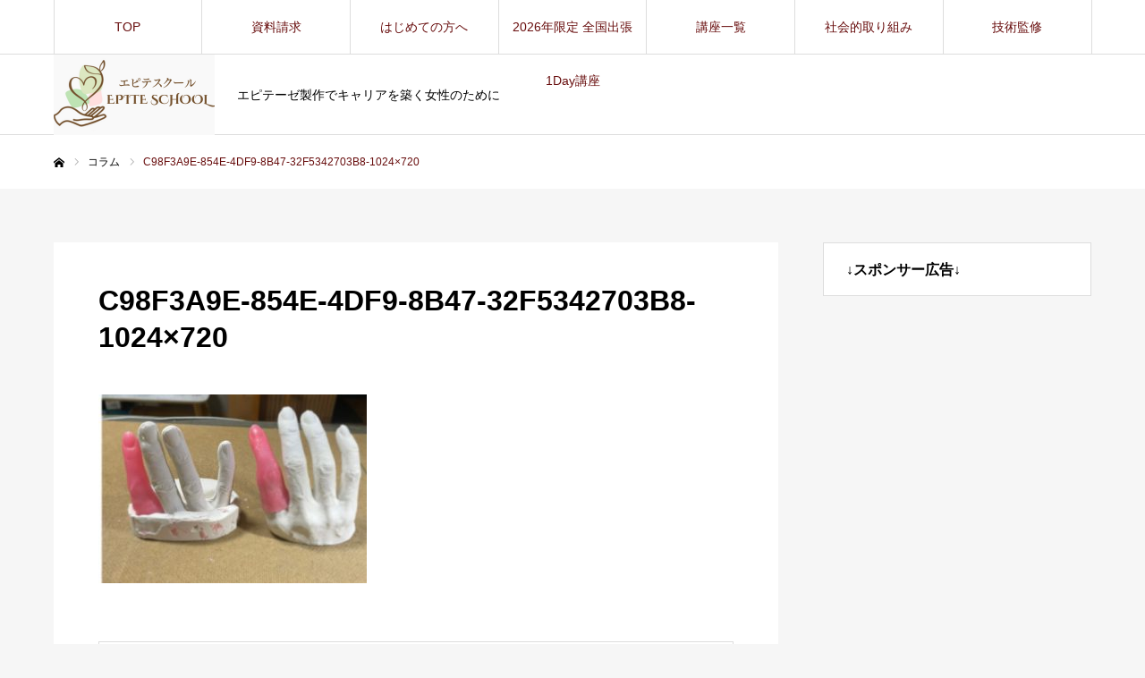

--- FILE ---
content_type: text/html; charset=UTF-8
request_url: https://epiteschool.net/c98f3a9e-854e-4df9-8b47-32f5342703b8-1024x720/
body_size: 57923
content:
<!DOCTYPE html>
<html class="pc" lang="ja">
<head prefix="og: https://ogp.me/ns# fb: https://ogp.me/ns/fb#">
<meta charset="UTF-8">
<!--[if IE]><meta http-equiv="X-UA-Compatible" content="IE=edge"><![endif]-->
<meta name="viewport" content="width=device-width">
<meta name="format-detection" content="telephone=no">
<title>C98F3A9E-854E-4DF9-8B47-32F5342703B8-1024&#215;720 | エピテスクール</title>
<meta name="description" content="エピテーゼ製作でキャリアを築く女性のために">
<link rel="pingback" href="https://epiteschool.net/xmlrpc.php">
<link rel="shortcut icon" href="https://epiteschool.net/wp-content/uploads/Epite-School.png">
<meta name='robots' content='max-image-preview:large' />
<meta property="og:type" content="article">
<meta property="og:url" content="https://epiteschool.net/c98f3a9e-854e-4df9-8b47-32f5342703b8-1024x720/">
<meta property="og:title" content="C98F3A9E-854E-4DF9-8B47-32F5342703B8-1024&#215;720 &#8211; エピテスクール">
<meta property="og:description" content="エピテーゼ製作でキャリアを築く女性のために">
<meta property="og:site_name" content="エピテスクール">
<meta property="og:image" content="https://epiteschool.net/wp-content/uploads/cropped-Epite-School.png">
<meta property="og:image:secure_url" content="https://epiteschool.net/wp-content/uploads/cropped-Epite-School.png"> 
<meta property="og:image:width" content="512"> 
<meta property="og:image:height" content="512">
<meta name="twitter:card" content="summary">
<meta name="twitter:site" content="@epite_miyabi">
<meta name="twitter:creator" content="@epite_miyabi">
<meta name="twitter:title" content="C98F3A9E-854E-4DF9-8B47-32F5342703B8-1024&#215;720 &#8211; エピテスクール">
<meta property="twitter:description" content="エピテーゼ製作でキャリアを築く女性のために">
<meta name="twitter:image:src" content="https://epiteschool.net/wp-content/uploads/cropped-Epite-School.png">
<link rel='dns-prefetch' href='//www.googletagmanager.com' />
<link rel="alternate" type="application/rss+xml" title="エピテスクール &raquo; フィード" href="https://epiteschool.net/feed/" />
<link rel="alternate" type="application/rss+xml" title="エピテスクール &raquo; コメントフィード" href="https://epiteschool.net/comments/feed/" />
<link rel="alternate" type="application/rss+xml" title="エピテスクール &raquo; C98F3A9E-854E-4DF9-8B47-32F5342703B8-1024&#215;720 のコメントのフィード" href="https://epiteschool.net/feed/?attachment_id=2052" />
<link rel="alternate" title="oEmbed (JSON)" type="application/json+oembed" href="https://epiteschool.net/wp-json/oembed/1.0/embed?url=https%3A%2F%2Fepiteschool.net%2Fc98f3a9e-854e-4df9-8b47-32f5342703b8-1024x720%2F" />
<link rel="alternate" title="oEmbed (XML)" type="text/xml+oembed" href="https://epiteschool.net/wp-json/oembed/1.0/embed?url=https%3A%2F%2Fepiteschool.net%2Fc98f3a9e-854e-4df9-8b47-32f5342703b8-1024x720%2F&#038;format=xml" />
<link rel="preconnect" href="https://fonts.googleapis.com">
<link rel="preconnect" href="https://fonts.gstatic.com" crossorigin>
<link href="https://fonts.googleapis.com/css2?family=Noto+Sans+JP:wght@400;600" rel="stylesheet">
<style id='wp-img-auto-sizes-contain-inline-css' type='text/css'>
img:is([sizes=auto i],[sizes^="auto," i]){contain-intrinsic-size:3000px 1500px}
/*# sourceURL=wp-img-auto-sizes-contain-inline-css */
</style>
<link rel='stylesheet' id='style-css' href='https://epiteschool.net/wp-content/themes/every_tcd075/style.css?ver=2.19' type='text/css' media='all' />
<style id='wp-block-library-inline-css' type='text/css'>
:root{--wp-block-synced-color:#7a00df;--wp-block-synced-color--rgb:122,0,223;--wp-bound-block-color:var(--wp-block-synced-color);--wp-editor-canvas-background:#ddd;--wp-admin-theme-color:#007cba;--wp-admin-theme-color--rgb:0,124,186;--wp-admin-theme-color-darker-10:#006ba1;--wp-admin-theme-color-darker-10--rgb:0,107,160.5;--wp-admin-theme-color-darker-20:#005a87;--wp-admin-theme-color-darker-20--rgb:0,90,135;--wp-admin-border-width-focus:2px}@media (min-resolution:192dpi){:root{--wp-admin-border-width-focus:1.5px}}.wp-element-button{cursor:pointer}:root .has-very-light-gray-background-color{background-color:#eee}:root .has-very-dark-gray-background-color{background-color:#313131}:root .has-very-light-gray-color{color:#eee}:root .has-very-dark-gray-color{color:#313131}:root .has-vivid-green-cyan-to-vivid-cyan-blue-gradient-background{background:linear-gradient(135deg,#00d084,#0693e3)}:root .has-purple-crush-gradient-background{background:linear-gradient(135deg,#34e2e4,#4721fb 50%,#ab1dfe)}:root .has-hazy-dawn-gradient-background{background:linear-gradient(135deg,#faaca8,#dad0ec)}:root .has-subdued-olive-gradient-background{background:linear-gradient(135deg,#fafae1,#67a671)}:root .has-atomic-cream-gradient-background{background:linear-gradient(135deg,#fdd79a,#004a59)}:root .has-nightshade-gradient-background{background:linear-gradient(135deg,#330968,#31cdcf)}:root .has-midnight-gradient-background{background:linear-gradient(135deg,#020381,#2874fc)}:root{--wp--preset--font-size--normal:16px;--wp--preset--font-size--huge:42px}.has-regular-font-size{font-size:1em}.has-larger-font-size{font-size:2.625em}.has-normal-font-size{font-size:var(--wp--preset--font-size--normal)}.has-huge-font-size{font-size:var(--wp--preset--font-size--huge)}.has-text-align-center{text-align:center}.has-text-align-left{text-align:left}.has-text-align-right{text-align:right}.has-fit-text{white-space:nowrap!important}#end-resizable-editor-section{display:none}.aligncenter{clear:both}.items-justified-left{justify-content:flex-start}.items-justified-center{justify-content:center}.items-justified-right{justify-content:flex-end}.items-justified-space-between{justify-content:space-between}.screen-reader-text{border:0;clip-path:inset(50%);height:1px;margin:-1px;overflow:hidden;padding:0;position:absolute;width:1px;word-wrap:normal!important}.screen-reader-text:focus{background-color:#ddd;clip-path:none;color:#444;display:block;font-size:1em;height:auto;left:5px;line-height:normal;padding:15px 23px 14px;text-decoration:none;top:5px;width:auto;z-index:100000}html :where(.has-border-color){border-style:solid}html :where([style*=border-top-color]){border-top-style:solid}html :where([style*=border-right-color]){border-right-style:solid}html :where([style*=border-bottom-color]){border-bottom-style:solid}html :where([style*=border-left-color]){border-left-style:solid}html :where([style*=border-width]){border-style:solid}html :where([style*=border-top-width]){border-top-style:solid}html :where([style*=border-right-width]){border-right-style:solid}html :where([style*=border-bottom-width]){border-bottom-style:solid}html :where([style*=border-left-width]){border-left-style:solid}html :where(img[class*=wp-image-]){height:auto;max-width:100%}:where(figure){margin:0 0 1em}html :where(.is-position-sticky){--wp-admin--admin-bar--position-offset:var(--wp-admin--admin-bar--height,0px)}@media screen and (max-width:600px){html :where(.is-position-sticky){--wp-admin--admin-bar--position-offset:0px}}

/*# sourceURL=wp-block-library-inline-css */
</style><style id='global-styles-inline-css' type='text/css'>
:root{--wp--preset--aspect-ratio--square: 1;--wp--preset--aspect-ratio--4-3: 4/3;--wp--preset--aspect-ratio--3-4: 3/4;--wp--preset--aspect-ratio--3-2: 3/2;--wp--preset--aspect-ratio--2-3: 2/3;--wp--preset--aspect-ratio--16-9: 16/9;--wp--preset--aspect-ratio--9-16: 9/16;--wp--preset--color--black: #000000;--wp--preset--color--cyan-bluish-gray: #abb8c3;--wp--preset--color--white: #ffffff;--wp--preset--color--pale-pink: #f78da7;--wp--preset--color--vivid-red: #cf2e2e;--wp--preset--color--luminous-vivid-orange: #ff6900;--wp--preset--color--luminous-vivid-amber: #fcb900;--wp--preset--color--light-green-cyan: #7bdcb5;--wp--preset--color--vivid-green-cyan: #00d084;--wp--preset--color--pale-cyan-blue: #8ed1fc;--wp--preset--color--vivid-cyan-blue: #0693e3;--wp--preset--color--vivid-purple: #9b51e0;--wp--preset--gradient--vivid-cyan-blue-to-vivid-purple: linear-gradient(135deg,rgb(6,147,227) 0%,rgb(155,81,224) 100%);--wp--preset--gradient--light-green-cyan-to-vivid-green-cyan: linear-gradient(135deg,rgb(122,220,180) 0%,rgb(0,208,130) 100%);--wp--preset--gradient--luminous-vivid-amber-to-luminous-vivid-orange: linear-gradient(135deg,rgb(252,185,0) 0%,rgb(255,105,0) 100%);--wp--preset--gradient--luminous-vivid-orange-to-vivid-red: linear-gradient(135deg,rgb(255,105,0) 0%,rgb(207,46,46) 100%);--wp--preset--gradient--very-light-gray-to-cyan-bluish-gray: linear-gradient(135deg,rgb(238,238,238) 0%,rgb(169,184,195) 100%);--wp--preset--gradient--cool-to-warm-spectrum: linear-gradient(135deg,rgb(74,234,220) 0%,rgb(151,120,209) 20%,rgb(207,42,186) 40%,rgb(238,44,130) 60%,rgb(251,105,98) 80%,rgb(254,248,76) 100%);--wp--preset--gradient--blush-light-purple: linear-gradient(135deg,rgb(255,206,236) 0%,rgb(152,150,240) 100%);--wp--preset--gradient--blush-bordeaux: linear-gradient(135deg,rgb(254,205,165) 0%,rgb(254,45,45) 50%,rgb(107,0,62) 100%);--wp--preset--gradient--luminous-dusk: linear-gradient(135deg,rgb(255,203,112) 0%,rgb(199,81,192) 50%,rgb(65,88,208) 100%);--wp--preset--gradient--pale-ocean: linear-gradient(135deg,rgb(255,245,203) 0%,rgb(182,227,212) 50%,rgb(51,167,181) 100%);--wp--preset--gradient--electric-grass: linear-gradient(135deg,rgb(202,248,128) 0%,rgb(113,206,126) 100%);--wp--preset--gradient--midnight: linear-gradient(135deg,rgb(2,3,129) 0%,rgb(40,116,252) 100%);--wp--preset--font-size--small: 13px;--wp--preset--font-size--medium: 20px;--wp--preset--font-size--large: 36px;--wp--preset--font-size--x-large: 42px;--wp--preset--spacing--20: 0.44rem;--wp--preset--spacing--30: 0.67rem;--wp--preset--spacing--40: 1rem;--wp--preset--spacing--50: 1.5rem;--wp--preset--spacing--60: 2.25rem;--wp--preset--spacing--70: 3.38rem;--wp--preset--spacing--80: 5.06rem;--wp--preset--shadow--natural: 6px 6px 9px rgba(0, 0, 0, 0.2);--wp--preset--shadow--deep: 12px 12px 50px rgba(0, 0, 0, 0.4);--wp--preset--shadow--sharp: 6px 6px 0px rgba(0, 0, 0, 0.2);--wp--preset--shadow--outlined: 6px 6px 0px -3px rgb(255, 255, 255), 6px 6px rgb(0, 0, 0);--wp--preset--shadow--crisp: 6px 6px 0px rgb(0, 0, 0);}:where(.is-layout-flex){gap: 0.5em;}:where(.is-layout-grid){gap: 0.5em;}body .is-layout-flex{display: flex;}.is-layout-flex{flex-wrap: wrap;align-items: center;}.is-layout-flex > :is(*, div){margin: 0;}body .is-layout-grid{display: grid;}.is-layout-grid > :is(*, div){margin: 0;}:where(.wp-block-columns.is-layout-flex){gap: 2em;}:where(.wp-block-columns.is-layout-grid){gap: 2em;}:where(.wp-block-post-template.is-layout-flex){gap: 1.25em;}:where(.wp-block-post-template.is-layout-grid){gap: 1.25em;}.has-black-color{color: var(--wp--preset--color--black) !important;}.has-cyan-bluish-gray-color{color: var(--wp--preset--color--cyan-bluish-gray) !important;}.has-white-color{color: var(--wp--preset--color--white) !important;}.has-pale-pink-color{color: var(--wp--preset--color--pale-pink) !important;}.has-vivid-red-color{color: var(--wp--preset--color--vivid-red) !important;}.has-luminous-vivid-orange-color{color: var(--wp--preset--color--luminous-vivid-orange) !important;}.has-luminous-vivid-amber-color{color: var(--wp--preset--color--luminous-vivid-amber) !important;}.has-light-green-cyan-color{color: var(--wp--preset--color--light-green-cyan) !important;}.has-vivid-green-cyan-color{color: var(--wp--preset--color--vivid-green-cyan) !important;}.has-pale-cyan-blue-color{color: var(--wp--preset--color--pale-cyan-blue) !important;}.has-vivid-cyan-blue-color{color: var(--wp--preset--color--vivid-cyan-blue) !important;}.has-vivid-purple-color{color: var(--wp--preset--color--vivid-purple) !important;}.has-black-background-color{background-color: var(--wp--preset--color--black) !important;}.has-cyan-bluish-gray-background-color{background-color: var(--wp--preset--color--cyan-bluish-gray) !important;}.has-white-background-color{background-color: var(--wp--preset--color--white) !important;}.has-pale-pink-background-color{background-color: var(--wp--preset--color--pale-pink) !important;}.has-vivid-red-background-color{background-color: var(--wp--preset--color--vivid-red) !important;}.has-luminous-vivid-orange-background-color{background-color: var(--wp--preset--color--luminous-vivid-orange) !important;}.has-luminous-vivid-amber-background-color{background-color: var(--wp--preset--color--luminous-vivid-amber) !important;}.has-light-green-cyan-background-color{background-color: var(--wp--preset--color--light-green-cyan) !important;}.has-vivid-green-cyan-background-color{background-color: var(--wp--preset--color--vivid-green-cyan) !important;}.has-pale-cyan-blue-background-color{background-color: var(--wp--preset--color--pale-cyan-blue) !important;}.has-vivid-cyan-blue-background-color{background-color: var(--wp--preset--color--vivid-cyan-blue) !important;}.has-vivid-purple-background-color{background-color: var(--wp--preset--color--vivid-purple) !important;}.has-black-border-color{border-color: var(--wp--preset--color--black) !important;}.has-cyan-bluish-gray-border-color{border-color: var(--wp--preset--color--cyan-bluish-gray) !important;}.has-white-border-color{border-color: var(--wp--preset--color--white) !important;}.has-pale-pink-border-color{border-color: var(--wp--preset--color--pale-pink) !important;}.has-vivid-red-border-color{border-color: var(--wp--preset--color--vivid-red) !important;}.has-luminous-vivid-orange-border-color{border-color: var(--wp--preset--color--luminous-vivid-orange) !important;}.has-luminous-vivid-amber-border-color{border-color: var(--wp--preset--color--luminous-vivid-amber) !important;}.has-light-green-cyan-border-color{border-color: var(--wp--preset--color--light-green-cyan) !important;}.has-vivid-green-cyan-border-color{border-color: var(--wp--preset--color--vivid-green-cyan) !important;}.has-pale-cyan-blue-border-color{border-color: var(--wp--preset--color--pale-cyan-blue) !important;}.has-vivid-cyan-blue-border-color{border-color: var(--wp--preset--color--vivid-cyan-blue) !important;}.has-vivid-purple-border-color{border-color: var(--wp--preset--color--vivid-purple) !important;}.has-vivid-cyan-blue-to-vivid-purple-gradient-background{background: var(--wp--preset--gradient--vivid-cyan-blue-to-vivid-purple) !important;}.has-light-green-cyan-to-vivid-green-cyan-gradient-background{background: var(--wp--preset--gradient--light-green-cyan-to-vivid-green-cyan) !important;}.has-luminous-vivid-amber-to-luminous-vivid-orange-gradient-background{background: var(--wp--preset--gradient--luminous-vivid-amber-to-luminous-vivid-orange) !important;}.has-luminous-vivid-orange-to-vivid-red-gradient-background{background: var(--wp--preset--gradient--luminous-vivid-orange-to-vivid-red) !important;}.has-very-light-gray-to-cyan-bluish-gray-gradient-background{background: var(--wp--preset--gradient--very-light-gray-to-cyan-bluish-gray) !important;}.has-cool-to-warm-spectrum-gradient-background{background: var(--wp--preset--gradient--cool-to-warm-spectrum) !important;}.has-blush-light-purple-gradient-background{background: var(--wp--preset--gradient--blush-light-purple) !important;}.has-blush-bordeaux-gradient-background{background: var(--wp--preset--gradient--blush-bordeaux) !important;}.has-luminous-dusk-gradient-background{background: var(--wp--preset--gradient--luminous-dusk) !important;}.has-pale-ocean-gradient-background{background: var(--wp--preset--gradient--pale-ocean) !important;}.has-electric-grass-gradient-background{background: var(--wp--preset--gradient--electric-grass) !important;}.has-midnight-gradient-background{background: var(--wp--preset--gradient--midnight) !important;}.has-small-font-size{font-size: var(--wp--preset--font-size--small) !important;}.has-medium-font-size{font-size: var(--wp--preset--font-size--medium) !important;}.has-large-font-size{font-size: var(--wp--preset--font-size--large) !important;}.has-x-large-font-size{font-size: var(--wp--preset--font-size--x-large) !important;}
/*# sourceURL=global-styles-inline-css */
</style>

<style id='classic-theme-styles-inline-css' type='text/css'>
/*! This file is auto-generated */
.wp-block-button__link{color:#fff;background-color:#32373c;border-radius:9999px;box-shadow:none;text-decoration:none;padding:calc(.667em + 2px) calc(1.333em + 2px);font-size:1.125em}.wp-block-file__button{background:#32373c;color:#fff;text-decoration:none}
/*# sourceURL=/wp-includes/css/classic-themes.min.css */
</style>
<link rel='stylesheet' id='toc-screen-css' href='https://epiteschool.net/wp-content/plugins/table-of-contents-plus/screen.min.css?ver=2411.1' type='text/css' media='all' />
<style id='toc-screen-inline-css' type='text/css'>
div#toc_container {background: #CAE5CD;border: 1px solid #ffffff;}div#toc_container ul li {font-size: 100%;}div#toc_container p.toc_title {color: #4a2400;}
/*# sourceURL=toc-screen-inline-css */
</style>
<style>:root {
  --tcd-font-type1: Arial,"Hiragino Sans","Yu Gothic Medium","Meiryo",sans-serif;
  --tcd-font-type2: "Times New Roman",Times,"Yu Mincho","游明朝","游明朝体","Hiragino Mincho Pro",serif;
  --tcd-font-type3: Palatino,"Yu Kyokasho","游教科書体","UD デジタル 教科書体 N","游明朝","游明朝体","Hiragino Mincho Pro","Meiryo",serif;
  --tcd-font-type-logo: "Noto Sans JP",sans-serif;
}</style>
<script type="text/javascript" src="https://epiteschool.net/wp-includes/js/jquery/jquery.min.js?ver=3.7.1" id="jquery-core-js"></script>
<script type="text/javascript" src="https://epiteschool.net/wp-includes/js/jquery/jquery-migrate.min.js?ver=3.4.1" id="jquery-migrate-js"></script>

<!-- Site Kit によって追加された Google タグ（gtag.js）スニペット -->
<!-- Google アナリティクス スニペット (Site Kit が追加) -->
<script type="text/javascript" src="https://www.googletagmanager.com/gtag/js?id=G-W1NYG7QW4P" id="google_gtagjs-js" async></script>
<script type="text/javascript" id="google_gtagjs-js-after">
/* <![CDATA[ */
window.dataLayer = window.dataLayer || [];function gtag(){dataLayer.push(arguments);}
gtag("set","linker",{"domains":["epiteschool.net"]});
gtag("js", new Date());
gtag("set", "developer_id.dZTNiMT", true);
gtag("config", "G-W1NYG7QW4P");
 window._googlesitekit = window._googlesitekit || {}; window._googlesitekit.throttledEvents = []; window._googlesitekit.gtagEvent = (name, data) => { var key = JSON.stringify( { name, data } ); if ( !! window._googlesitekit.throttledEvents[ key ] ) { return; } window._googlesitekit.throttledEvents[ key ] = true; setTimeout( () => { delete window._googlesitekit.throttledEvents[ key ]; }, 5 ); gtag( "event", name, { ...data, event_source: "site-kit" } ); }; 
//# sourceURL=google_gtagjs-js-after
/* ]]> */
</script>
<link rel="https://api.w.org/" href="https://epiteschool.net/wp-json/" /><link rel="alternate" title="JSON" type="application/json" href="https://epiteschool.net/wp-json/wp/v2/media/2052" /><link rel="canonical" href="https://epiteschool.net/c98f3a9e-854e-4df9-8b47-32f5342703b8-1024x720/" />
<link rel='shortlink' href='https://epiteschool.net/?p=2052' />
<meta name="generator" content="Site Kit by Google 1.170.0" /><link rel="stylesheet" href="https://epiteschool.net/wp-content/themes/every_tcd075/css/design-plus.css?ver=2.19">
<link rel="stylesheet" href="https://epiteschool.net/wp-content/themes/every_tcd075/css/sns-botton.css?ver=2.19">
<link rel="stylesheet" media="screen and (max-width:1210px)" href="https://epiteschool.net/wp-content/themes/every_tcd075/css/responsive.css?ver=2.19">
<link rel="stylesheet" media="screen and (max-width:1210px)" href="https://epiteschool.net/wp-content/themes/every_tcd075/css/footer-bar.css?ver=2.19">

<script src="https://epiteschool.net/wp-content/themes/every_tcd075/js/jquery.easing.1.4.js?ver=2.19"></script>
<script src="https://epiteschool.net/wp-content/themes/every_tcd075/js/jscript.js?ver=2.19"></script>
<script src="https://epiteschool.net/wp-content/themes/every_tcd075/js/comment.js?ver=2.19"></script>

<link rel="stylesheet" href="https://epiteschool.net/wp-content/themes/every_tcd075/js/simplebar.css?ver=2.19">
<script src="https://epiteschool.net/wp-content/themes/every_tcd075/js/simplebar.min.js?ver=2.19"></script>



<style type="text/css">
:root {
  --required-mark: "( 必須 )";
}


body, input, textarea { font-family: var(--tcd-font-type1); }

.rich_font, .p-vertical { font-family: var(--tcd-font-type1); }

.rich_font_1 { font-family: var(--tcd-font-type1);}
.rich_font_2 { font-family:var(--tcd-font-type2); font-weight:500; }
.rich_font_3 { font-family: var(--tcd-font-type3); font-weight:500; }
.rich_font_logo { font-family: var(--tcd-font-type-logo); font-weight: bold !important;}

.post_content, #next_prev_post { font-family: var(--tcd-font-type1); }
@media screen and (min-width: 1211px) {
  #header_logo .desc{ font-size:14px; }
}
#global_menu > ul > li > a { color:#680d0d; }
#global_menu > ul > li > a:after { background:#a4af83; }
#global_menu ul ul a { color:#680d0d; background:#d8a760; }
#global_menu ul ul a:hover { background:#92c191; }
#global_menu ul ul li.menu-item-has-children > a:before { color:#680d0d; }
#drawer_menu { background:#7ca06f; }
#mobile_menu a { color:#ffffff; background:#7ca06f; border-bottom:1px solid #680d0d; }
#mobile_menu li li a { color:#680d0d; background:#d8a760; }
#mobile_menu a:hover, #drawer_menu .close_button:hover, #mobile_menu .child_menu_button:hover { color:#680d0d; background:#92c191; }
#mobile_menu li li a:hover { color:#680d0d; }
.megamenu_recipe_category_list .headline { color:#bed6c0; font-size:18px; }
.megamenu_recipe_category_list .headline a { color:#bed6c0; }
.megamenu_blog_list .menu_area a:hover, .megamenu_blog_list .menu_area li.active a, .megamenu_blog_list .post_list { background:#e8e8e8; }
#header_search { background:rgba(0,0,0,0.7); }
#header_login, #header_logout { color:#000000; background:#eeeeee; }
#header_login:hover, #header_logout:hover { color:#ffffff; background:#ff7f00; }
#header_register { color:#ffffff; background:#ff7f00; }
#header_register:hover { color:#ffffff; background:#fbc525; }
.footer_headline { color:#680d0d; }
.footer_menu ul li a { color:#680d0d; }
#footer_menu, #footer_category_menu, #footer_widget { border-color:rgba(255,255,255,0.3); }



.premium_icon { background:#bcab4a url() no-repeat center !important; }
.index_blog .premium_icon, #post_list .premium_post .premium_icon, #related_post .premium_icon { background:#dd3333 !important; }
.index_blog .premium_icon:before, #post_list .premium_post .premium_icon:before, #related_post .premium_icon:before { content:'\e911'; }
#page_header .headline { font-size:14px; }
#page_header .desc { font-size:16px; color:#680d0d; }
#post_list .title { font-size:20px; }
#post_title_area .title { font-size:32px; }
#article .post_content { font-size:16px; }

#related_post .design_headline { font-size:20px; color:#680d0d; background:#bed6c0; border-color:#c4d886; }
#related_post .design_headline:before { background:#000000; font-family:'headline_icon'; content:'\e90d'; font-size:23px; line-height:62px; }
@media screen and (max-width:1210px) {
  #related_post .design_headline:before { font-size:20px; line-height:47px; }
}
#related_post .design_headline:after { border-color:#000000 transparent transparent transparent; }
#related_post .recipe_list .title_area .title { font-size:16px; }

@media screen and (max-width:650px) {
  #page_header .headline { font-size:12px; }
  #page_header .desc { font-size:14px; }
  #post_list .title { font-size:14px; }
  #post_title_area .title { font-size:20px; }
  #article .post_content { font-size:14px; }
  #related_post .design_headline { font-size:15px; }
  #related_post .recipe_list .title_area .title { font-size:14px; }
}

.author_profile a.avatar img, .animate_image img, .animate_background .image, #recipe_archive .blur_image {
  width:100%; height:auto;
  -webkit-transition: transform  0.75s ease;
  transition: transform  0.75s ease;
}
.author_profile a.avatar:hover img, .animate_image:hover img, .animate_background:hover .image, #recipe_archive a:hover .blur_image {
  -webkit-transform: scale(1.2);
  transform: scale(1.2);
}




a { color:#000; }

a:hover, #header_logo a, #footer_logo a, #header_user_name .user_name, #comment_headline, .tcd_category_list a:hover, .tcd_category_list .child_menu_button:hover, .register_form_wrap .privacy_policy a, #my_account_edit #delete_account:hover, .widget_tab_post_list a:hover .date, #post_title_area .post_meta a:hover, #news_list a:hover .date,
  .recipe_list .title_area .title a:hover, .recipe_list .link:hover .title, .recipe_list .link:hover .post_meta, #post_list a:hover .title, #post_list a:hover .post_meta li, #recipe_archive a:hover .desc, .cf_data_list li a:hover, #footer_social_link li a:hover:before, #recipe_title_area .meta li a:hover, #recipe_image_slider .slick-arrow:hover:after, .recipe_slider_widget .slick-arrow:hover:before,
    #footer a:hover, .cardlink_title a:hover, #related_post .item a:hover, .comment a:hover, .comment_form_wrapper a:hover, #bread_crumb, #bread_crumb .last, #bread_crumb a:hover, #bread_crumb li.home a:hover:after, .author_profile a:hover, .author_profile .author_link li a:hover:before, #post_meta_bottom a:hover, .recipe_list .title_area .post_meta a:hover,
      #author_page_header .author_link li a:hover:before, #ranking_list_tab li.active a, .ranking_list a:hover .title, #author_list a:hover .title span, #searchform .submit_button:hover:before, .styled_post_list1 a:hover .title_area, .styled_post_list1 a:hover .date, .p-dropdown__title:hover:after, .p-dropdown__list li a:hover,
        #index_recipe_slider a:hover .title, #index_recipe_slider a:hover .post_meta, #index_recipe_slider .owl-nav button:hover span:after, .recipe_slider_widget .slick-arrow:hover:after, #about_faq_list dt:hover,#about_faq_list dt.active, #about_faq_list dt:hover:after,
          #menu_button:hover:before, .mobile #header_login:hover, .mobile #header_logout:hover, .mobile #header_search_button:hover:before, .styled_post_list1 .rank,
               #next_prev_post a:hover:before, #next_prev_post a:hover, .form_wrap .headline, #my_account_header .name, #index_recipe_slider .title a:hover
  { color: #680d0d; }
#footer_social_link li.note a:hover:before, .author_profile .author_link li.note a:hover:before{ background-color: #680d0d; }

.pc #header_search_button:hover, #index_slider .search_button:hover input, #return_top a, #comment_tab li a:hover, #comment_tab li.active a, #comment_header #comment_closed p, #submit_comment:hover, #cancel_comment_reply a:hover,
  #recipe_image_slider .slick-dots button:hover::before, #recipe_image_slider .slick-dots .slick-active button::before, .form_wrap .submit input, .login_form_wrap #create_account, .register_form_wrap .register_form_header, .recipe_list2 .delete:hover,
    #wp-calendar #prev a:hover, #wp-calendar #next a:hover, #wp-calendar td a:hover, #p_readmore .button, .page_navi span.current, .page_navi a:hover, #post_pagination p, #post_pagination a:hover, .c-pw__btn:hover, #post_pagination a:hover
  { background-color: #680d0d; }

.form_wrap .input_field:focus, #guest_info input:focus, #comment_textarea textarea:focus, .c-pw__box-input:focus, .page_navi span.current, .page_navi a:hover, #post_pagination p, #post_pagination a:hover
  { border-color: #680d0d; }

#comment_tab li.active a:after, #comment_header #comment_closed p:after
  { border-color:#680d0d transparent transparent transparent; }

.modal_wrap .close_modal_button:hover:before
  { color: #680d0d !important; }

#header_logo a:hover, #footer_logo a:hover, .register_form_wrap .privacy_policy a:hover, .megamenu_recipe_category_list .headline a:hover
  { color: #d8a760; }
#return_top a:hover, .form_wrap .submit input:hover, .login_form_wrap #create_account:hover, #p_readmore .button:hover
  { background-color: #d8a760; }
.post_content a, .custom-html-widget a { color: #1e73be; }
.post_content a:hover, .custom-html-widget a:hover { color:#3326ef; }
#site_wrap { display:none; }
#site_loader_overlay {
  background:#bed6c0;
  opacity: 1;
  position: fixed;
  top: 0px;
  left: 0px;
  width: 100%;
  height: 100%;
  width: 100vw;
  height: 100vh;
  z-index: 99999;
}
#site_loader_animation {
  width: 100%;
  min-width: 160px;
  font-size: 16px;
  text-align: center;
  position: fixed;
  top: 50%;
  left: 0;
  opacity: 0;
  -ms-filter: "progid:DXImageTransform.Microsoft.Alpha(Opacity=0)";
  filter: alpha(opacity=0);
  -webkit-animation: loading-dots-fadein .5s linear forwards;
  -moz-animation: loading-dots-fadein .5s linear forwards;
  -o-animation: loading-dots-fadein .5s linear forwards;
  -ms-animation: loading-dots-fadein .5s linear forwards;
  animation: loading-dots-fadein .5s linear forwards;
}
#site_loader_animation i {
  width: .5em;
  height: .5em;
  display: inline-block;
  vertical-align: middle;
  background: #e0e0e0;
  -webkit-border-radius: 50%;
  border-radius: 50%;
  margin: 0 .25em;
  background: #d8a760;
  -webkit-animation: loading-dots-middle-dots .5s linear infinite;
  -moz-animation: loading-dots-middle-dots .5s linear infinite;
  -ms-animation: loading-dots-middle-dots .5s linear infinite;
  -o-animation: loading-dots-middle-dots .5s linear infinite;
  animation: loading-dots-middle-dots .5s linear infinite;
}
#site_loader_animation i:first-child {
  -webkit-animation: loading-dots-first-dot .5s infinite;
  -moz-animation: loading-dots-first-dot .5s linear infinite;
  -ms-animation: loading-dots-first-dot .5s linear infinite;
  -o-animation: loading-dots-first-dot .5s linear infinite;
  animation: loading-dots-first-dot .5s linear infinite;
  -ms-filter: "progid:DXImageTransform.Microsoft.Alpha(Opacity=0)";
  opacity: 0;
  filter: alpha(opacity=0);
  -webkit-transform: translate(-1em);
  -moz-transform: translate(-1em);
  -ms-transform: translate(-1em);
  -o-transform: translate(-1em);
  transform: translate(-1em);
}
#site_loader_animation i:last-child {
  -webkit-animation: loading-dots-last-dot .5s linear infinite;
  -moz-animation: loading-dots-last-dot .5s linear infinite;
  -ms-animation: loading-dots-last-dot .5s linear infinite;
  -o-animation: loading-dots-last-dot .5s linear infinite;
  animation: loading-dots-last-dot .5s linear infinite;
}
@-webkit-keyframes loading-dots-fadein{100%{opacity:1;-ms-filter:none;filter:none}}
@-moz-keyframes loading-dots-fadein{100%{opacity:1;-ms-filter:none;filter:none}}
@-o-keyframes loading-dots-fadein{100%{opacity:1;-ms-filter:none;filter:none}}
@keyframes loading-dots-fadein{100%{opacity:1;-ms-filter:none;filter:none}}
@-webkit-keyframes loading-dots-first-dot{100%{-webkit-transform:translate(1em);-moz-transform:translate(1em);-o-transform:translate(1em);-ms-transform:translate(1em);transform:translate(1em);opacity:1;-ms-filter:none;filter:none}}
@-moz-keyframes loading-dots-first-dot{100%{-webkit-transform:translate(1em);-moz-transform:translate(1em);-o-transform:translate(1em);-ms-transform:translate(1em);transform:translate(1em);opacity:1;-ms-filter:none;filter:none}}
@-o-keyframes loading-dots-first-dot{100%{-webkit-transform:translate(1em);-moz-transform:translate(1em);-o-transform:translate(1em);-ms-transform:translate(1em);transform:translate(1em);opacity:1;-ms-filter:none;filter:none}}
@keyframes loading-dots-first-dot{100%{-webkit-transform:translate(1em);-moz-transform:translate(1em);-o-transform:translate(1em);-ms-transform:translate(1em);transform:translate(1em);opacity:1;-ms-filter:none;filter:none}}
@-webkit-keyframes loading-dots-middle-dots{100%{-webkit-transform:translate(1em);-moz-transform:translate(1em);-o-transform:translate(1em);-ms-transform:translate(1em);transform:translate(1em)}}
@-moz-keyframes loading-dots-middle-dots{100%{-webkit-transform:translate(1em);-moz-transform:translate(1em);-o-transform:translate(1em);-ms-transform:translate(1em);transform:translate(1em)}}
@-o-keyframes loading-dots-middle-dots{100%{-webkit-transform:translate(1em);-moz-transform:translate(1em);-o-transform:translate(1em);-ms-transform:translate(1em);transform:translate(1em)}}
@keyframes loading-dots-middle-dots{100%{-webkit-transform:translate(1em);-moz-transform:translate(1em);-o-transform:translate(1em);-ms-transform:translate(1em);transform:translate(1em)}}
@-webkit-keyframes loading-dots-last-dot{100%{-webkit-transform:translate(2em);-moz-transform:translate(2em);-o-transform:translate(2em);-ms-transform:translate(2em);transform:translate(2em);opacity:0;-ms-filter:"progid:DXImageTransform.Microsoft.Alpha(Opacity=0)";filter:alpha(opacity=0)}}
@-moz-keyframes loading-dots-last-dot{100%{-webkit-transform:translate(2em);-moz-transform:translate(2em);-o-transform:translate(2em);-ms-transform:translate(2em);transform:translate(2em);opacity:0;-ms-filter:"progid:DXImageTransform.Microsoft.Alpha(Opacity=0)";filter:alpha(opacity=0)}}
@-o-keyframes loading-dots-last-dot{100%{-webkit-transform:translate(2em);-moz-transform:translate(2em);-o-transform:translate(2em);-ms-transform:translate(2em);transform:translate(2em);opacity:0;-ms-filter:"progid:DXImageTransform.Microsoft.Alpha(Opacity=0)";filter:alpha(opacity=0)}}
@keyframes loading-dots-last-dot{100%{-webkit-transform:translate(2em);-moz-transform:translate(2em);-o-transform:translate(2em);-ms-transform:translate(2em);transform:translate(2em);opacity:0;-ms-filter:"progid:DXImageTransform.Microsoft.Alpha(Opacity=0)";filter:alpha(opacity=0)}}
@media only screen and (max-width: 767px) {
  #site_loader_animation i  { width: 0.25em; height: 0.25em; margin: 0 0.125em; }
}


</style>


<script type="text/javascript">
jQuery(document).ready(function($){

  $('.megamenu_recipe_category_list_inner').owlCarousel({
    loop: false,
    center: false,
    items: 6,
    autoWidth: false,
    autoplay: false,
    dots: false,
    nav: true,
    navSpeed: 1000,
    responsive : {
      0 : {
        margin: 0,
        nav: false,
      },
      1100 : {
        margin: 0,
        nav: true,
      }
    }
  });

});
</script>
<noscript><style>.lazyload[data-src]{display:none !important;}</style></noscript><style>.lazyload{background-image:none !important;}.lazyload:before{background-image:none !important;}</style><link rel="icon" href="https://epiteschool.net/wp-content/uploads/cropped-Epite-School-32x32.png" sizes="32x32" />
<link rel="icon" href="https://epiteschool.net/wp-content/uploads/cropped-Epite-School-192x192.png" sizes="192x192" />
<link rel="apple-touch-icon" href="https://epiteschool.net/wp-content/uploads/cropped-Epite-School-180x180.png" />
<meta name="msapplication-TileImage" content="https://epiteschool.net/wp-content/uploads/cropped-Epite-School-270x270.png" />
		<style type="text/css" id="wp-custom-css">
			/* 投稿ページと通常の固定ページだけに反映（トップページ除外） */
body.single h2,
body.page:not(.home):not(.front-page) h2 {
  position: relative;
  padding: 0.5em;
  background: #bed6c0;
  color: white;
}

body.single h2::before,
body.page:not(.home):not(.front-page) h2::before {
  position: absolute;
  content: '';
  top: 100%;
  left: 0;
  border: none;
  border-bottom: solid 15px transparent;
  border-right: solid 20px #a2b4a4;
}

body.single h3,
body.page:not(.home):not(.front-page) h3 {
  position: relative;
}

body.single h3::after,
body.page:not(.home):not(.front-page) h3::after {
  content: "";
  position: absolute;
  left: 0;
  bottom: 0;
  width: 100%;
  height: 7px;
  background: repeating-linear-gradient(
    -45deg,
    #bed6c0,
    #bed6c0 2px,
    #ffffff 2px,
    #ffffff 4px
  );
}








		</style>
		<link rel='stylesheet' id='owl-carousel-css' href='https://epiteschool.net/wp-content/themes/every_tcd075/js/owl.carousel.min.css?ver=1.0.0' type='text/css' media='all' />
<link rel='stylesheet' id='owl-theme-default-css' href='https://epiteschool.net/wp-content/themes/every_tcd075/js/owl.theme.default.min.css?ver=1.0.0' type='text/css' media='all' />
</head>
<body id="body" class="attachment wp-singular attachment-template-default single single-attachment postid-2052 attachmentid-2052 attachment-jpeg wp-theme-every_tcd075 logout hide_desc_mobile guest">


<div id="container">

 <header id="header">

  <div id="header_inner">

   <div id="header_logo">
    
<div class="logo">
 <a href="https://epiteschool.net/" title="エピテスクール">
    <img class="pc_logo_image type1 lazyload" src="[data-uri]" alt="エピテスクール" title="エピテスクール" width="180" height="90" data-src="https://epiteschool.net/wp-content/uploads/%E3%82%A8%E3%83%94%E3%83%86%E3%82%B9%E3%82%AF%E3%83%BC%E3%83%AB-1.png?1769014879" decoding="async" data-eio-rwidth="180" data-eio-rheight="90"><noscript><img class="pc_logo_image type1" src="https://epiteschool.net/wp-content/uploads/%E3%82%A8%E3%83%94%E3%83%86%E3%82%B9%E3%82%AF%E3%83%BC%E3%83%AB-1.png?1769014879" alt="エピテスクール" title="エピテスクール" width="180" height="90" data-eio="l"></noscript>
      <img class="mobile_logo_image lazyload" src="[data-uri]" alt="エピテスクール" title="エピテスクール" width="180" height="90" data-src="https://epiteschool.net/wp-content/uploads/%E3%82%A8%E3%83%94%E3%83%86%E3%82%B9%E3%82%AF%E3%83%BC%E3%83%AB-1.png?1769014879" decoding="async" data-eio-rwidth="180" data-eio-rheight="90"><noscript><img class="mobile_logo_image" src="https://epiteschool.net/wp-content/uploads/%E3%82%A8%E3%83%94%E3%83%86%E3%82%B9%E3%82%AF%E3%83%BC%E3%83%AB-1.png?1769014879" alt="エピテスクール" title="エピテスクール" width="180" height="90" data-eio="l"></noscript>
   </a>
</div>

        <div class="desc">エピテーゼ製作でキャリアを築く女性のために</div>
       </div>

   
  </div>

    <a href="#" id="menu_button"><span>メニュー</span></a>
  <nav id="global_menu">
   <ul id="menu-%e3%83%a1%e3%83%8b%e3%83%a5%e3%83%bc" class="menu"><li id="menu-item-8336" class="menu-item menu-item-type-post_type menu-item-object-page menu-item-home menu-item-8336"><a href="https://epiteschool.net/">TOP</a></li>
<li id="menu-item-8824" class="menu-item menu-item-type-post_type menu-item-object-page menu-item-8824"><a href="https://epiteschool.net/request/">資料請求</a></li>
<li id="menu-item-8339" class="menu-item menu-item-type-post_type menu-item-object-page menu-item-8339"><a href="https://epiteschool.net/start-here/">はじめての方へ</a></li>
<li id="menu-item-10636" class="menu-item menu-item-type-post_type menu-item-object-page menu-item-10636"><a href="https://epiteschool.net/curriculum/epithese-1day-basic-2026/">2026年限定 全国出張1Day講座</a></li>
<li id="menu-item-5225" class="menu-item menu-item-type-post_type menu-item-object-page menu-item-has-children menu-item-5225"><a href="https://epiteschool.net/curriculum/">講座一覧</a>
<ul class="sub-menu">
	<li id="menu-item-11030" class="menu-item menu-item-type-post_type menu-item-object-page menu-item-11030"><a href="https://epiteschool.net/curriculum/epite-online-course/">オンライン講座</a></li>
	<li id="menu-item-8783" class="menu-item menu-item-type-post_type menu-item-object-page menu-item-8783"><a href="https://epiteschool.net/epite-1day/">1Day講座</a></li>
	<li id="menu-item-8956" class="menu-item menu-item-type-post_type menu-item-object-page menu-item-8956"><a href="https://epiteschool.net/curriculum/epitecreator-camp/">短期集中 基礎講座（旧クリエイター合宿)</a></li>
	<li id="menu-item-11135" class="menu-item menu-item-type-post_type menu-item-object-page menu-item-11135"><a href="https://epiteschool.net/faq/">よくあるご質問（FAQ）</a></li>
</ul>
</li>
<li id="menu-item-10655" class="menu-item menu-item-type-custom menu-item-object-custom menu-item-10655"><a href="https://epite.org/">社会的取り組み</a></li>
<li id="menu-item-10656" class="menu-item menu-item-type-custom menu-item-object-custom menu-item-10656"><a href="https://epitemiyabi.jp/">技術監修</a></li>
</ul>  </nav>
  
  
  
  
 </header>

 

<div id="bread_crumb">

<ul class="clearfix" itemscope itemtype="https://schema.org/BreadcrumbList">
 <li itemprop="itemListElement" itemscope itemtype="https://schema.org/ListItem" class="home"><a itemprop="item" href="https://epiteschool.net/"><span itemprop="name">ホーム</span></a><meta itemprop="position" content="1"></li>
 <li itemprop="itemListElement" itemscope itemtype="https://schema.org/ListItem"><a itemprop="item" href="https://epiteschool.net/blog/"><span itemprop="name">コラム</span></a><meta itemprop="position" content="2"></li>
  <li class="last" itemprop="itemListElement" itemscope itemtype="https://schema.org/ListItem"><span itemprop="name">C98F3A9E-854E-4DF9-8B47-32F5342703B8-1024×720</span><meta itemprop="position" content="4"></li>
</ul>

</div>

<div id="main_contents" class="clearfix">

 <div id="main_col" class="clearfix">

  
  <article id="article">

   <div id="post_title_area">
    <h1 class="title rich_font entry-title">C98F3A9E-854E-4DF9-8B47-32F5342703B8-1024×720</h1>
       </div>

   
   
   
   
   
   
      <div class="post_content clearfix">
    <p class="attachment"><a href="https://epiteschool.net/wp-content/uploads/2021/11/C98F3A9E-854E-4DF9-8B47-32F5342703B8-1024x720-1.jpeg"><img fetchpriority="high" decoding="async" width="300" height="211" src="[data-uri]" class="attachment-medium size-medium lazyload" alt=""   data-src="https://epiteschool.net/wp-content/uploads/2021/11/C98F3A9E-854E-4DF9-8B47-32F5342703B8-1024x720-1-300x211.jpeg" data-srcset="https://epiteschool.net/wp-content/uploads/2021/11/C98F3A9E-854E-4DF9-8B47-32F5342703B8-1024x720-1-300x211.jpeg 300w, https://epiteschool.net/wp-content/uploads/2021/11/C98F3A9E-854E-4DF9-8B47-32F5342703B8-1024x720-1-768x540.jpeg 768w, https://epiteschool.net/wp-content/uploads/2021/11/C98F3A9E-854E-4DF9-8B47-32F5342703B8-1024x720-1.jpeg 1024w" data-sizes="auto" data-eio-rwidth="300" data-eio-rheight="211"><noscript><img fetchpriority="high" decoding="async" width="300" height="211" src="https://epiteschool.net/wp-content/uploads/2021/11/C98F3A9E-854E-4DF9-8B47-32F5342703B8-1024x720-1-300x211.jpeg" class="attachment-medium size-medium" alt="" srcset="https://epiteschool.net/wp-content/uploads/2021/11/C98F3A9E-854E-4DF9-8B47-32F5342703B8-1024x720-1-300x211.jpeg 300w, https://epiteschool.net/wp-content/uploads/2021/11/C98F3A9E-854E-4DF9-8B47-32F5342703B8-1024x720-1-768x540.jpeg 768w, https://epiteschool.net/wp-content/uploads/2021/11/C98F3A9E-854E-4DF9-8B47-32F5342703B8-1024x720-1.jpeg 1024w" sizes="(max-width: 300px) 100vw, 300px" data-eio="l"></noscript></a></p>
   </div>

      <div class="author_profile clearfix">
    <a class="avatar animate_image square" href="https://epiteschool.net/author/epiteschool/"><img alt="エピテスクール" src="[data-uri]" class="avatar avatar-300 photo lazyload" height="300" width="300" data-src="https://epiteschool.net/wp-content/uploads/Epite-School-300x300.png" decoding="async" data-eio-rwidth="300" data-eio-rheight="300"><noscript><img alt="エピテスクール" src="https://epiteschool.net/wp-content/uploads/Epite-School-300x300.png" class="avatar avatar-300 photo" height="300" width="300" data-eio="l"></noscript></a>
    <div class="info clearfix">
     <div class="title_area clearfix">
      <div class="name rich_font"><a href="https://epiteschool.net/author/epiteschool/">エピテスクール</a></div>
      <a class="archive_link" href="https://epiteschool.net/author/epiteschool/"><span>記事一覧</span></a>
     </div>
          <div class="desc post_content clearfix">
      <p>エピテスクールは、エピテーゼ製作を仕事にしたい女性のための、35歳からの少人数専門スクールです。</p>
     </div>
              </div>
   </div><!-- END .author_profile -->
   
      <div class="single_share clearfix" id="single_share_bottom">
    <div class="share-type1 share-btm">
 
	<div class="sns mt10 mb45">
		<ul class="type1 clearfix">
			<li class="facebook">
				<a href="//www.facebook.com/sharer/sharer.php?u=https://epiteschool.net/c98f3a9e-854e-4df9-8b47-32f5342703b8-1024x720/&amp;t=C98F3A9E-854E-4DF9-8B47-32F5342703B8-1024%26%23215%3B720" class="facebook-btn-icon-link" target="blank" rel="nofollow"><i class="icon-facebook"></i><span class="ttl">Share</span><span class="share-count"></span></a>
			</li>
    <li class="line_button">
   <a aria-label="Lline" href="http://line.me/R/msg/text/?C98F3A9E-854E-4DF9-8B47-32F5342703B8-1024%26%23215%3B720https%3A%2F%2Fepiteschool.net%2Fc98f3a9e-854e-4df9-8b47-32f5342703b8-1024x720%2F"><span class="ttl">LINE</span></a>
  </li>
  			<li class="rss">
				<a href="https://epiteschool.net/feed/" target="blank"><i class="icon-rss"></i><span class="ttl">RSS</span></a>
			</li>
			<li class="feedly">
				<a href="https://feedly.com/index.html#subscription/feed/https://epiteschool.net/feed/" target="blank"><i class="icon-feedly"></i><span class="ttl">feedly</span><span class="share-count"></span></a>
			</li>
			<li class="pinterest">
				<a rel="nofollow" target="_blank" href="https://www.pinterest.com/pin/create/button/?url=https%3A%2F%2Fepiteschool.net%2Fc98f3a9e-854e-4df9-8b47-32f5342703b8-1024x720%2F&amp;media=https://epiteschool.net/wp-content/uploads/2021/11/C98F3A9E-854E-4DF9-8B47-32F5342703B8-1024x720-1.jpeg&amp;description=C98F3A9E-854E-4DF9-8B47-32F5342703B8-1024%26%23215%3B720" data-pin-do="buttonPin" data-pin-custom="true"><i class="icon-pinterest"></i><span class="ttl">Pin it</span></a>
			</li>
  		</ul>
	</div>
</div>
   </div>
   
      <div class="single_copy_title_url" id="single_copy_title_url_bottom">
    <button class="single_copy_title_url_btn" data-clipboard-text="C98F3A9E-854E-4DF9-8B47-32F5342703B8-1024×720 https://epiteschool.net/c98f3a9e-854e-4df9-8b47-32f5342703b8-1024x720/" data-clipboard-copied="記事のタイトルとURLをコピーしました">この記事のタイトルとURLをコピーする</button>
   </div>
   
   
   
   
   
  </article><!-- END #article -->

    <div id="next_prev_post" class="clearfix">
     </div>
  
  
  
  
 </div><!-- END #main_col -->

 <div id="side_col">
<div class="widget_text widget_content clearfix widget_custom_html" id="custom_html-12">
<div class="widget_headline rich_font"><span>↓スポンサー広告↓</span></div><div class="textwidget custom-html-widget"><script async src="https://pagead2.googlesyndication.com/pagead/js/adsbygoogle.js?client=ca-pub-2312716721206491" crossorigin="anonymous"></script>
<!-- &#35352;&#20107;&#20869; -->
<ins class="adsbygoogle" style="display:block" data-ad-client="ca-pub-2312716721206491" data-ad-slot="2578532469" data-ad-format="auto" data-full-width-responsive="true"></ins>
<script>
     (adsbygoogle = window.adsbygoogle || []).push({});
</script>
</div></div>
</div>
</div><!-- END #main_contents -->


 <footer id="footer">

          <div id="footer_top" style="background: no-repeat center center; background-size:cover;" class="lazyload" data-back="https://epiteschool.net/wp-content/uploads/cropped-Epite-School.png" data-eio-rwidth="512" data-eio-rheight="512">

   
   <div id="footer_top_inner" class="clearfix no_menu">

            <div id="footer_menu" class="footer_menu">
     <div class="footer_headline rich_font">メニュー</div>
     <ul id="menu-%e3%83%95%e3%83%83%e3%82%bf%e3%83%bc" class="menu"><li id="menu-item-8467" class="menu-item menu-item-type-post_type menu-item-object-page menu-item-home menu-item-8467"><a href="https://epiteschool.net/">トップページ</a></li>
<li id="menu-item-7609" class="menu-item menu-item-type-post_type menu-item-object-page current_page_parent menu-item-7609"><a href="https://epiteschool.net/blog/">コラム</a></li>
<li id="menu-item-11160" class="menu-item menu-item-type-custom menu-item-object-custom menu-item-11160"><a href="https://epite.org/">運営団体情報</a></li>
<li id="menu-item-11161" class="menu-item menu-item-type-post_type menu-item-object-page menu-item-11161"><a href="https://epiteschool.net/terms/">受講規約</a></li>
<li id="menu-item-11162" class="menu-item menu-item-type-post_type menu-item-object-page menu-item-privacy-policy menu-item-11162"><a rel="privacy-policy" href="https://epiteschool.net/privacy-policy/">プライバシーポリシー</a></li>
<li id="menu-item-11164" class="menu-item menu-item-type-post_type menu-item-object-page menu-item-11164"><a href="https://epiteschool.net/intellectual-property/">著作権の帰属</a></li>
</ul>    </div>
    
    
    
   </div><!-- END #footer_top_inner -->
      <div id="widget_area_overlay" style="background:rgba(255,255,255,0.8);"></div>
     </div><!-- END #footer_top -->

  <div id="footer_bottom">

      <div id="footer_logo">
    
<div class="logo">
 <a href="https://epiteschool.net/" title="エピテスクール">
    <img class="pc_logo_image lazyload" src="[data-uri]" alt="エピテスクール" title="エピテスクール" width="180" height="90" data-src="https://epiteschool.net/wp-content/uploads/%E3%82%A8%E3%83%94%E3%83%86%E3%82%B9%E3%82%AF%E3%83%BC%E3%83%AB-1.png?1769014879" decoding="async" data-eio-rwidth="180" data-eio-rheight="90"><noscript><img class="pc_logo_image" src="https://epiteschool.net/wp-content/uploads/%E3%82%A8%E3%83%94%E3%83%86%E3%82%B9%E3%82%AF%E3%83%BC%E3%83%AB-1.png?1769014879" alt="エピテスクール" title="エピテスクール" width="180" height="90" data-eio="l"></noscript>
      <img class="mobile_logo_image lazyload" src="[data-uri]" alt="エピテスクール" title="エピテスクール" width="180" height="90" data-src="https://epiteschool.net/wp-content/uploads/%E3%82%A8%E3%83%94%E3%83%86%E3%82%B9%E3%82%AF%E3%83%BC%E3%83%AB-1.png?1769014879" decoding="async" data-eio-rwidth="180" data-eio-rheight="90"><noscript><img class="mobile_logo_image" src="https://epiteschool.net/wp-content/uploads/%E3%82%A8%E3%83%94%E3%83%86%E3%82%B9%E3%82%AF%E3%83%BC%E3%83%AB-1.png?1769014879" alt="エピテスクール" title="エピテスクール" width="180" height="90" data-eio="l"></noscript>
   </a>
</div>

        <div class="desc">エピテーゼ製作でキャリアを築く女性のために</div>
       </div>

      
  </div><!-- END #footer_bottom -->

  <div id="return_top">
   <a href="#body"><span>PAGE TOP</span></a>
  </div>
  <p id="copyright">Copyright © 2018</p>

 </footer>

 
</div><!-- #container -->

<div id="drawer_menu">
  <nav>
  <ul id="mobile_menu" class="menu"><li class="menu-item menu-item-type-post_type menu-item-object-page menu-item-home menu-item-8336"><a href="https://epiteschool.net/">TOP</a></li>
<li class="menu-item menu-item-type-post_type menu-item-object-page menu-item-8824"><a href="https://epiteschool.net/request/">資料請求</a></li>
<li class="menu-item menu-item-type-post_type menu-item-object-page menu-item-8339"><a href="https://epiteschool.net/start-here/">はじめての方へ</a></li>
<li class="menu-item menu-item-type-post_type menu-item-object-page menu-item-10636"><a href="https://epiteschool.net/curriculum/epithese-1day-basic-2026/">2026年限定 全国出張1Day講座</a></li>
<li class="menu-item menu-item-type-post_type menu-item-object-page menu-item-has-children menu-item-5225"><a href="https://epiteschool.net/curriculum/">講座一覧</a>
<ul class="sub-menu">
	<li class="menu-item menu-item-type-post_type menu-item-object-page menu-item-11030"><a href="https://epiteschool.net/curriculum/epite-online-course/">オンライン講座</a></li>
	<li class="menu-item menu-item-type-post_type menu-item-object-page menu-item-8783"><a href="https://epiteschool.net/epite-1day/">1Day講座</a></li>
	<li class="menu-item menu-item-type-post_type menu-item-object-page menu-item-8956"><a href="https://epiteschool.net/curriculum/epitecreator-camp/">短期集中 基礎講座（旧クリエイター合宿)</a></li>
	<li class="menu-item menu-item-type-post_type menu-item-object-page menu-item-11135"><a href="https://epiteschool.net/faq/">よくあるご質問（FAQ）</a></li>
</ul>
</li>
<li class="menu-item menu-item-type-custom menu-item-object-custom menu-item-10655"><a href="https://epite.org/">社会的取り組み</a></li>
<li class="menu-item menu-item-type-custom menu-item-object-custom menu-item-10656"><a href="https://epitemiyabi.jp/">技術監修</a></li>
</ul> </nav>
  <div id="mobile_banner">
   </div><!-- END #header_mobile_banner -->
</div>

<script>
jQuery(document).ready(function($){
  });
</script>


<script type="speculationrules">
{"prefetch":[{"source":"document","where":{"and":[{"href_matches":"/*"},{"not":{"href_matches":["/wp-*.php","/wp-admin/*","/wp-content/uploads/*","/wp-content/*","/wp-content/plugins/*","/wp-content/themes/every_tcd075/*","/*\\?(.+)"]}},{"not":{"selector_matches":"a[rel~=\"nofollow\"]"}},{"not":{"selector_matches":".no-prefetch, .no-prefetch a"}}]},"eagerness":"conservative"}]}
</script>
<div id="modal_overlay">
	<div class="login_form_wrap form_wrap modal_wrap" id="login_modal_wrap">
		<div class="login_form_area">
			<form id="js-modal-login-form" class="membership-form" action="https://epiteschool.net/?memberpage=login" method="post">
				<h2 class="headline">ログイン</h2>
				<div class="email">
					<input class="input_field" type="email" name="log" value="" placeholder="メールアドレス" required>
				</div>
				<div class="password">
					<input class="input_field" type="password" name="pwd" value="" placeholder="パスワード" required>
				</div>
				<div class="remember"><label><input name="rememberme" type="checkbox" value="forever">ログイン情報を記憶する</label></div>
				<div class="submit">
					<input type="submit" value="ログイン">
					<input type="hidden" name="redirect_to" value="https://epiteschool.net/c98f3a9e-854e-4df9-8b47-32f5342703b8-1024x720/">
				</div>
				<a id="lost_password" href="https://epiteschool.net/?memberpage=reset_password">パスワードを忘れた場合</a>
			</form>
		</div>
		<a class="close_modal_button" href="#">CLOSE</a>
	</div>
	<div class="password_form_wrap form_wrap modal_wrap" id="password_modal_wrap">
		<div class="password_form_area">
			<form id="js-modal-reset-password-form" class="membership-form" action="https://epiteschool.net/?memberpage=reset_password" method="post">
				<h2 class="headline">パスワード再設定</h2>
				<p>メールアドレスを入力してください。<br>
入力されたメールアドレスにパスワード再発行のメールをお送りします。</p>
				<div class="email">
					<input class="input_field" type="email" name="email" value="" placeholder="メールアドレス" required>
				</div>
				<div class="submit">
					<input type="submit" value="メールを送信する">
					<input type="hidden" name="nonce" value="4fbc752a41">
				</div>
			</form>
		</div>
		<a class="close_modal_button" href="#">CLOSE</a>
	</div>
</div>
<script type="text/javascript" src="https://epiteschool.net/wp-includes/js/comment-reply.min.js?ver=6.9" id="comment-reply-js" async="async" data-wp-strategy="async" fetchpriority="low"></script>
<script type="text/javascript" id="eio-lazy-load-js-before">
/* <![CDATA[ */
var eio_lazy_vars = {"exactdn_domain":"","skip_autoscale":0,"bg_min_dpr":1.1,"threshold":0,"use_dpr":1};
//# sourceURL=eio-lazy-load-js-before
/* ]]> */
</script>
<script type="text/javascript" src="https://epiteschool.net/wp-content/plugins/ewww-image-optimizer/includes/lazysizes.min.js?ver=831" id="eio-lazy-load-js" async="async" data-wp-strategy="async"></script>
<script type="text/javascript" id="toc-front-js-extra">
/* <![CDATA[ */
var tocplus = {"visibility_show":"show","visibility_hide":"hide","visibility_hide_by_default":"1","width":"Auto"};
//# sourceURL=toc-front-js-extra
/* ]]> */
</script>
<script type="text/javascript" src="https://epiteschool.net/wp-content/plugins/table-of-contents-plus/front.min.js?ver=2411.1" id="toc-front-js"></script>
<script type="text/javascript" src="https://epiteschool.net/wp-includes/js/jquery/jquery.form.min.js?ver=4.3.0" id="jquery-form-js"></script>
<script type="text/javascript" id="tcd-membership-js-extra">
/* <![CDATA[ */
var TCD_MEMBERSHIP = {"ajax_url":"https://epiteschool.net/wp-admin/admin-ajax.php","ajax_error_message":"\u30a8\u30e9\u30fc\u304c\u767a\u751f\u3057\u307e\u3057\u305f\u3002\u3082\u3046\u4e00\u5ea6\u304a\u8a66\u3057\u304f\u3060\u3055\u3044\u3002","not_image_file":"\u753b\u50cf\u30d5\u30a1\u30a4\u30eb\u3092\u9078\u629e\u3057\u3066\u304f\u3060\u3055\u3044\u3002"};
//# sourceURL=tcd-membership-js-extra
/* ]]> */
</script>
<script type="text/javascript" src="https://epiteschool.net/wp-content/themes/every_tcd075/js/membership.js?ver=2.19" id="tcd-membership-js"></script>
<script type="text/javascript" src="https://epiteschool.net/wp-content/themes/every_tcd075/js/owl.carousel.min.js?ver=1.0.0" id="owl-carousel-js-js"></script>
</body>
</html>

--- FILE ---
content_type: text/html; charset=utf-8
request_url: https://www.google.com/recaptcha/api2/aframe
body_size: 268
content:
<!DOCTYPE HTML><html><head><meta http-equiv="content-type" content="text/html; charset=UTF-8"></head><body><script nonce="QVhO2Ls1K3xN8_pzvqfIRg">/** Anti-fraud and anti-abuse applications only. See google.com/recaptcha */ try{var clients={'sodar':'https://pagead2.googlesyndication.com/pagead/sodar?'};window.addEventListener("message",function(a){try{if(a.source===window.parent){var b=JSON.parse(a.data);var c=clients[b['id']];if(c){var d=document.createElement('img');d.src=c+b['params']+'&rc='+(localStorage.getItem("rc::a")?sessionStorage.getItem("rc::b"):"");window.document.body.appendChild(d);sessionStorage.setItem("rc::e",parseInt(sessionStorage.getItem("rc::e")||0)+1);localStorage.setItem("rc::h",'1769014884609');}}}catch(b){}});window.parent.postMessage("_grecaptcha_ready", "*");}catch(b){}</script></body></html>